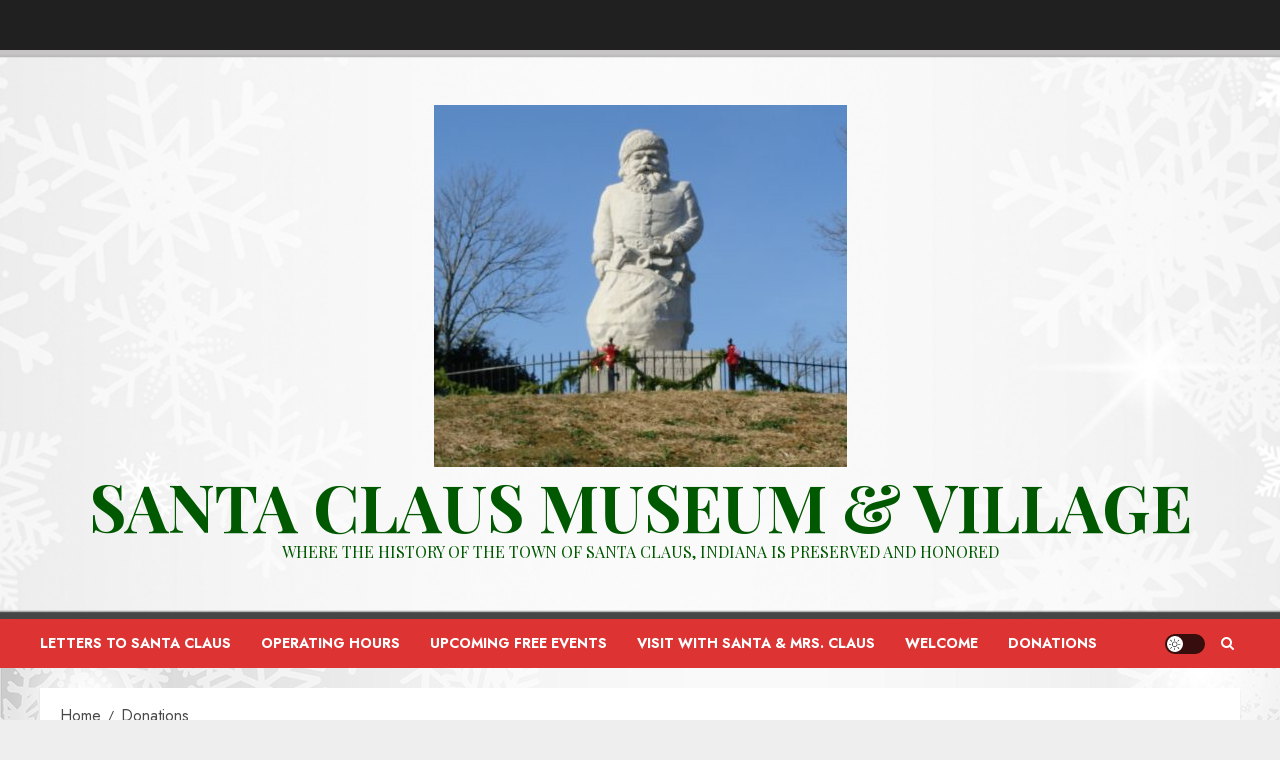

--- FILE ---
content_type: text/javascript
request_url: https://santaclausmuseum.org/wp-content/themes/chromenews/admin-dashboard/dist/chromenews_scripts.build.js?ver=5.4.3.1
body_size: 18915
content:
!function(e){var i={};function n(s){if(i[s])return i[s].exports;var o=i[s]={i:s,l:!1,exports:{}};return e[s].call(o.exports,o,o.exports,n),o.l=!0,o.exports}n.m=e,n.c=i,n.d=function(e,i,s){n.o(e,i)||Object.defineProperty(e,i,{enumerable:!0,get:s})},n.r=function(e){"undefined"!=typeof Symbol&&Symbol.toStringTag&&Object.defineProperty(e,Symbol.toStringTag,{value:"Module"}),Object.defineProperty(e,"__esModule",{value:!0})},n.t=function(e,i){if(1&i&&(e=n(e)),8&i)return e;if(4&i&&"object"==typeof e&&e&&e.__esModule)return e;var s=Object.create(null);if(n.r(s),Object.defineProperty(s,"default",{enumerable:!0,value:e}),2&i&&"string"!=typeof e)for(var o in e)n.d(s,o,function(i){return e[i]}.bind(null,o));return s},n.n=function(e){var i=e&&e.__esModule?function(){return e.default}:function(){return e};return n.d(i,"a",i),i},n.o=function(e,i){return Object.prototype.hasOwnProperty.call(e,i)},n.p="",n(n.s=72)}({72:function(e,i){!function(e){"use strict";var i=window.AFTHRAMPES_JS||{};i.mobileMenu={init:function(){if(this.toggleMenu(),this.menuMobile(),this.menuArrow(),e(".aft-mobile-navigation").length){var n=document.querySelector(".aft-mobile-navigation");n&&i.trapFocus(n)}},toggleMenu:function(){e("#masthead").on("click",".toggle-menu",(function(i){var n=e(".main-navigation .menu .menu-mobile");"block"==n.css("display")?n.slideUp("300"):n.slideDown("300"),e(".ham").toggleClass("exit")})),e("#masthead .main-navigation ").on("click",".menu-mobile a button",(function(i){i.preventDefault();var n=e(this),s=n.closest("li");if(s.find("> .children").length)var o=s.find("> .children");else o=s.find("> .sub-menu");return"none"==o.css("display")?(o.slideDown("300"),n.addClass("active")):(o.slideUp("300"),n.removeClass("active")),!1}))},menuMobile:function(){if(e(".main-navigation .menu > ul").length){var n=e(".main-navigation .menu > ul"),s=n.closest(".main-navigation").data("epointbreak");if(void 0===s&&(s=991),s>=window.innerWidth?(n.addClass("menu-mobile").removeClass("menu-desktop"),e(".main-navigation .toggle-menu").css("display","block"),e(".main-navigation").addClass("aft-mobile-navigation")):(n.addClass("menu-desktop").removeClass("menu-mobile").css("display",""),e(".main-navigation .toggle-menu").css("display",""),e(".main-navigation").removeClass("aft-mobile-navigation")),e(".aft-mobile-navigation").length){var o=document.querySelector(".aft-mobile-navigation");o&&i.trapFocus(o)}}},menuArrow:function(){e("#masthead .main-navigation div.menu > ul").length&&(e("#masthead .main-navigation div.menu > ul .sub-menu").parent("li").find("> a").append('<button class="fa fa-angle-down">'),e("#masthead .main-navigation div.menu > ul .children").parent("li").find("> a").append('<button class="fa fa-angle-down">'))}},i.trapFocus=function(e){var i=e.querySelectorAll("a[href]:not([disabled]), button:not([disabled]), textarea:not([disabled]), input:not([disabled]), select:not([disabled])"),n=i[0],s=i[i.length-1];e.addEventListener("keydown",(function(e){("Tab"===e.key||9===e.keyCode)&&(e.shiftKey?document.activeElement===n&&(s.focus(),e.preventDefault()):document.activeElement===s&&(n.focus(),e.preventDefault()))}))},i.DataBackground=function(){e(".data-bg").each((function(i){e(this).attr("data-background")&&e(this).css("background-image","url("+e(this).data("background")+")")})),e(".bg-image").each((function(){var i=e(this).children("img").attr("src");e(this).css("background-image","url("+i+")").children("img").hide()}))},i.setInstaHeight=function(){e(".insta-slider-block").each((function(){var i=e(this).find(".insta-item .af-insta-height").eq(0).innerWidth();e(this).find(".insta-item .af-insta-height").css("height",i)}))},i.Preloader=function(){e("#loader-wrapper").fadeOut(),e("#af-preloader").delay(500).fadeOut("slow")},i.Search=function(){e(".af-search-click").on("click",(function(){e("#af-search-wrap").toggleClass("af-search-toggle")}))},i.Offcanvas=function(){e("#sidr").addClass("aft-mobile-off-canvas");var n=document.querySelector(".aft-mobile-off-canvas");n&&i.trapFocus(n),e(".offcanvas-nav").sidr({speed:300,side:"left"}),e(".sidr-class-sidr-button-close").on("click",(function(){e.sidr("close","sidr")}))},i.show_hide_scroll_top=function(){e(window).scrollTop()>e(window).height()/2?e("#scroll-up").fadeIn(300):e("#scroll-up").fadeOut(300)},i.scroll_up=function(){e("#scroll-up").on("click",(function(){return e("html, body").animate({scrollTop:0},800),!1}))},i.MagnificPopup=function(){e("div.zoom-gallery").magnificPopup({delegate:"a.insta-hover",type:"image",closeOnContentClick:!1,closeBtnInside:!1,mainClass:"mfp-with-zoom mfp-img-mobile",image:{verticalFit:!0,titleSrc:function(e){return e.el.attr("title")}},gallery:{enabled:!0},zoom:{enabled:!0,duration:300,opener:function(e){return e.find("img")}}}),e(".gallery").each((function(){e(this).magnificPopup({delegate:"a",type:"image",gallery:{enabled:!0},zoom:{enabled:!0,duration:300,opener:function(e){return e.find("img")}}})})),e(".wp-block-gallery").each((function(){e(this).magnificPopup({delegate:"a",type:"image",gallery:{enabled:!0},zoom:{enabled:!0,duration:300,opener:function(e){return e.find("img")}}})}))},i.searchReveal=function(){jQuery(".search-overlay .search-icon").on("click",(function(e){if(e.preventDefault(),jQuery(this).parent().toggleClass("reveal-search"),jQuery(".reveal-search").length){var n=document.querySelector(".reveal-search");n&&i.trapFocus(n)}})),jQuery("body").on("click",(function(e){if(jQuery(".search-overlay").hasClass("reveal-search")){var i=jQuery(".search-overlay");i.is(e.target)||0!==i.has(e.target).length||i.removeClass("reveal-search")}}))},i.em_sticky=function(){jQuery(".home #secondary.aft-sticky-sidebar").theiaStickySidebar({additionalMarginTop:30})},i.jQueryMarquee=function(){e(".marquee.aft-flash-slide").marquee({speed:12e4,gap:0,delayBeforeStart:0,duplicated:!0,pauseOnHover:!0,startVisible:!0})},i.SliderAsNavFor=function(){return e(".banner-single-slider-1-wrap").hasClass("no-thumbnails")?null:".af-banner-slider-thumbnail"},i.RtlCheck=function(){return!!e("body").hasClass("rtl")},i.SlickSliderControls=function(i,n){var s=e(i).parents(".chromenews-widget").attr("id");return console.log(s),e(s).find(n)},i.checkThumbOption=function(){return!!e(".hasthumbslide").hasClass("side")&&".af-post-slider-thumbnail"},i.SlickBannerCarousel=function(){e(".af-banner-carousel-1").not(".slick-initialized").slick({infinite:!0,nextArrow:'<span class="slide-icon slide-next icon-right fas fa-angle-right"></span>',prevArrow:'<span class="slide-icon slide-prev icon-left fas fa-angle-left"></span>',appendArrows:e(".af-main-navcontrols"),rtl:i.RtlCheck()})},i.BootstrapTabsChange=function(){e('a.aft-tab-item[data-toggle="tab"]').on("shown.bs.tab",(function(){e(".aft-tabbed-carousel").slick("refresh")}))},i.SlickTrendingVerticalCarousel=function(){e(".aft-4-trending-posts .banner-vertical-slider").not(".slick-initialized").slick({slidesToShow:4,slidesToScroll:1,autoplay:!0,infinite:!0,loop:!0,vertical:!0,verticalSwiping:!0,dots:!1,nextArrow:'<span class="slide-icon slide-next icon-up fas fa-angle-up"></span>',prevArrow:'<span class="slide-icon slide-prev icon-down fas fa-angle-down"></span>',appendArrows:e(".af-trending-navcontrols"),responsive:[{breakpoint:1025,settings:{slidesToShow:2,slidesToScroll:1,vertical:!1,verticalSwiping:!1,draggable:!1,swipeToSlide:!1,touchMove:!1,swipe:!1,rtl:i.RtlCheck()}},{breakpoint:600,settings:{draggable:!1,swipeToSlide:!1,touchMove:!1,swipe:!1}}]}),e(".aft-banner-tiled .banner-vertical-slider").not(".slick-initialized").slick({slidesToShow:3,slidesToScroll:1,autoplaySpeed:7e3,autoplay:!0,infinite:!0,loop:!0,dots:!1,nextArrow:'<span class="slide-icon slide-next icon-right fas fa-angle-right"></span>',prevArrow:'<span class="slide-icon slide-prev icon-left fas fa-angle-left"></span>',appendArrows:".af-trending-navcontrols",responsive:[{breakpoint:600,settings:{slidesToShow:1,draggable:!1,swipeToSlide:!1,touchMove:!1,swipe:!1}}]}),e(".aft-3-trending-posts .banner-vertical-slider").not(".slick-initialized").slick({slidesToShow:3,slidesToScroll:1,autoplay:!0,infinite:!0,loop:!0,vertical:!0,verticalSwiping:!0,dots:!1,nextArrow:'<span class="slide-icon slide-next icon-up fas fa-angle-up"></span>',prevArrow:'<span class="slide-icon slide-prev icon-down fas fa-angle-down"></span>',appendArrows:e(".af-trending-navcontrols"),responsive:[{breakpoint:1025,settings:{slidesToShow:2,slidesToScroll:1,vertical:!1,verticalSwiping:!1,draggable:!1,swipeToSlide:!1,touchMove:!1,swipe:!1,rtl:i.RtlCheck()}},{breakpoint:600,settings:{draggable:!1,swipeToSlide:!1,touchMove:!1,swipe:!1}}]}),e(".aft-banner-aligned .banner-thumb-carousel").not(".slick-initialized").slick({slidesToShow:3,slidesToScroll:1,infinite:!0,loop:!0,dots:!1,nextArrow:'<span class="slide-icon slide-next icon-right fas fa-angle-right"></span>',prevArrow:'<span class="slide-icon slide-prev icon-left fas fa-angle-left"></span>',appendArrows:e(".af-thumb-navcontrols"),rtl:i.RtlCheck(),responsive:[{breakpoint:769,settings:{slidesToShow:2,slidesToScroll:2}},{breakpoint:480,settings:{slidesToShow:1,slidesToScroll:1}}]}),e(".banner-thumb-carousel").not(".slick-initialized").slick({slidesToShow:2,slidesToScroll:1,autoplay:!0,autoplaySpeed:8e3,infinite:!0,loop:!0,dots:!1,nextArrow:'<span class="slide-icon slide-next icon-right fas fa-angle-right"></span>',prevArrow:'<span class="slide-icon slide-prev icon-left fas fa-angle-left"></span>',appendArrows:e(".af-thumb-navcontrols"),rtl:i.RtlCheck(),responsive:[{breakpoint:480,settings:{slidesToShow:1,slidesToScroll:1}}]})},i.SlickWidgetPostSlider=function(){e(".af-widget-post-slider").each((function(){e(this).not(".slick-initialized").slick({slidesToShow:1,slidesToScroll:1,autoplay:!0,autoplaySpeed:5e3,infinite:!0,nextArrow:'<span class="slide-icon slide-next icon-right fas fa-angle-right"></span>',prevArrow:'<span class="slide-icon slide-prev icon-left fas fa-angle-left"></span>',appendArrows:e(this).parents(".chromenews-widget").find(".af-widget-post-slider-navcontrols"),rtl:i.RtlCheck()})}))},i.SlickCarousel=function(){e(".af-featured-post-carousel").each((function(){e(this).not(".slick-initialized").slick({slidesToShow:3,slidesToScroll:1,autoplay:!0,autoplaySpeed:5e3,infinite:!0,nextArrow:'<span class="slide-icon slide-next icon-right fas fa-angle-right"></span>',prevArrow:'<span class="slide-icon slide-prev icon-left fas fa-angle-left"></span>',appendArrows:e(".af-widget-featured-post-carousel-navcontrols"),rtl:i.RtlCheck(),responsive:[{breakpoint:1025,settings:{slidesToShow:3,slidesToScroll:3}},{breakpoint:769,settings:{slidesToShow:2,slidesToScroll:2}},{breakpoint:600,settings:{slidesToShow:1,slidesToScroll:1}},{breakpoint:480,settings:{slidesToShow:1,slidesToScroll:1}}]})}))},i.WidgetSlickCarousel=function(){e("#secondary .af-widget-post-carousel").each((function(){e(this).not(".slick-initialized").slick({slidesToShow:1,slidesToScroll:1,autoplay:!0,autoplaySpeed:5e3,infinite:!0,nextArrow:'<span class="slide-icon slide-next icon-right fas fa-angle-right"></span>',prevArrow:'<span class="slide-icon slide-prev icon-left fas fa-angle-left"></span>',appendArrows:e(this).parents(".chromenews-widget").find(".af-widget-post-carousel-navcontrols"),rtl:i.RtlCheck(),responsive:[{breakpoint:769,settings:{slidesToShow:2,slidesToScroll:2}},{breakpoint:600,settings:{slidesToShow:1,slidesToScroll:1}}]})})),e(".primary-footer .af-widget-post-carousel").each((function(){e(this).not(".slick-initialized").slick({slidesToShow:1,slidesToScroll:1,autoplay:!0,autoplaySpeed:5e3,infinite:!0,nextArrow:'<span class="slide-icon slide-next icon-right fas fa-angle-right"></span>',prevArrow:'<span class="slide-icon slide-prev icon-left fas fa-angle-left"></span>',appendArrows:e(this).parents(".chromenews-widget").find(".af-widget-post-carousel-navcontrols"),rtl:i.RtlCheck()})})),e("#sidr .af-widget-post-carousel").each((function(){e(this).not(".slick-initialized").slick({slidesToShow:1,slidesToScroll:1,autoplay:!0,autoplaySpeed:5e3,infinite:!0,nextArrow:'<span class="slide-icon slide-next icon-right fas fa-angle-right"></span>',prevArrow:'<span class="slide-icon slide-prev icon-left fas fa-angle-left"></span>',appendArrows:e(this).parents(".chromenews-widget").find(".af-widget-post-carousel-navcontrols"),rtl:i.RtlCheck()})})),e("body.full-width-content #primary .af-widget-post-carousel").each((function(){e(this).not(".slick-initialized").slick({slidesToShow:3,slidesToScroll:1,autoplay:!0,autoplaySpeed:5e3,infinite:!0,nextArrow:'<span class="slide-icon slide-next icon-right fas fa-angle-right"></span>',prevArrow:'<span class="slide-icon slide-prev icon-left fas fa-angle-left"></span>',appendArrows:e(this).parents(".chromenews-widget").find(".af-widget-post-carousel-navcontrols"),rtl:i.RtlCheck(),responsive:[{breakpoint:600,settings:{slidesToShow:1,slidesToScroll:1}}]})})),e(".af-widget-post-carousel").each((function(){e(this).not(".slick-initialized").slick({slidesToShow:2,slidesToScroll:1,autoplay:!0,autoplaySpeed:5e3,infinite:!0,nextArrow:'<span class="slide-icon slide-next icon-right fas fa-angle-right"></span>',prevArrow:'<span class="slide-icon slide-prev icon-left fas fa-angle-left"></span>',appendArrows:e(this).parents(".chromenews-widget").find(".af-widget-post-carousel-navcontrols"),rtl:i.RtlCheck(),responsive:[{breakpoint:600,settings:{slidesToShow:1,slidesToScroll:1}}]})}))},i.SlickTabbedCarousel=function(){e("body.full-width-content #primary .aft-tabbed-carousel").each((function(){e(this).not(".slick-initialized").slick({slidesToShow:3,slidesToScroll:1,autoplay:!0,infinite:!0,loop:!0,dots:!1,arrows:!1,rtl:i.RtlCheck(),responsive:[{breakpoint:1025,settings:{slidesToShow:2,draggable:!1,swipeToSlide:!1,touchMove:!1,swipe:!1}},{breakpoint:600,settings:{slidesToShow:1,draggable:!1,swipeToSlide:!1,touchMove:!1,swipe:!1}}]})})),e("#primary .aft-tabbed-carousel").each((function(){e(this).not(".slick-initialized").slick({slidesToShow:2,slidesToScroll:1,autoplay:!0,infinite:!0,loop:!0,dots:!1,arrows:!1,rtl:i.RtlCheck(),responsive:[{breakpoint:600,settings:{slidesToShow:1,draggable:!1,swipeToSlide:!1,touchMove:!1,swipe:!1}}]})})),e(".primary-footer .aft-tabbed-carousel").each((function(){e(this).not(".slick-initialized").slick({slidesToShow:3,slidesToScroll:1,autoplay:!0,infinite:!0,loop:!0,vertical:!0,verticalSwiping:!0,dots:!1,arrows:!1})})),e("#sidr .aft-tabbed-carousel").each((function(){e(this).not(".slick-initialized").slick({slidesToShow:3,slidesToScroll:1,autoplay:!0,infinite:!0,loop:!0,vertical:!0,verticalSwiping:!0,dots:!1,arrows:!1})})),e(".aft-tabbed-carousel").not(".slick-initialized").slick({slidesToShow:3,slidesToScroll:1,autoplaySpeed:1e4,autoplay:!0,infinite:!0,loop:!0,vertical:!0,verticalSwiping:!0,dots:!1,arrows:!1,responsive:[{breakpoint:1025,settings:{slidesToShow:2,slidesToScroll:1,vertical:!1,verticalSwiping:!1,draggable:!1,swipeToSlide:!1,touchMove:!1,swipe:!1,rtl:i.RtlCheck()}},{breakpoint:600,settings:{draggable:!1,swipeToSlide:!1,touchMove:!1,swipe:!1}}]})},i.SlickWidgetTrendingVerticalCarousel=function(){e("body.full-width-content #primary .af-trending-widget-carousel").each((function(){e(this).not(".slick-initialized").slick({slidesToShow:3,slidesToScroll:1,autoplay:!0,infinite:!0,loop:!0,dots:!1,nextArrow:'<span class="slide-icon slide-next icon-right fas fa-angle-right"></span>',prevArrow:'<span class="slide-icon slide-prev icon-left fas fa-angle-left"></span>',appendArrows:e(this).parents(".chromenews-widget").find(".af-widget-trending-carousel-navcontrols"),rtl:i.RtlCheck(),responsive:[{breakpoint:1025,settings:{slidesToShow:2,draggable:!1,swipeToSlide:!1,touchMove:!1,swipe:!1}},{breakpoint:600,settings:{slidesToShow:1,draggable:!1,swipeToSlide:!1,touchMove:!1,swipe:!1}}]})})),e("#primary .af-trending-widget-carousel").each((function(){e(this).not(".slick-initialized").slick({slidesToShow:2,slidesToScroll:1,autoplay:!0,infinite:!0,loop:!0,dots:!1,nextArrow:'<span class="slide-icon slide-next icon-right fas fa-angle-right"></span>',prevArrow:'<span class="slide-icon slide-prev icon-left fas fa-angle-left"></span>',appendArrows:e(this).parents(".chromenews-widget").find(".af-widget-trending-carousel-navcontrols"),rtl:i.RtlCheck(),responsive:[{breakpoint:600,settings:{slidesToShow:1,draggable:!1,swipeToSlide:!1,touchMove:!1,swipe:!1}}]})})),e(".primary-footer .af-trending-widget-carousel").each((function(){e(this).not(".slick-initialized").slick({slidesToShow:3,slidesToScroll:1,autoplay:!0,infinite:!0,loop:!0,vertical:!0,verticalSwiping:!0,dots:!1,nextArrow:'<span class="slide-icon slide-next icon-up fas fa-angle-up"></span>',prevArrow:'<span class="slide-icon slide-prev icon-down fas fa-angle-down"></span>',appendArrows:e(this).parents(".chromenews-widget").find(".af-widget-trending-carousel-navcontrols")})})),e("#sidr .af-trending-widget-carousel").each((function(){e(this).not(".slick-initialized").slick({slidesToShow:3,slidesToScroll:1,autoplay:!0,infinite:!0,loop:!0,vertical:!0,verticalSwiping:!0,dots:!1,nextArrow:'<span class="slide-icon slide-next icon-up fas fa-angle-up"></span>',prevArrow:'<span class="slide-icon slide-prev icon-down fas fa-angle-down"></span>',appendArrows:e(this).parents(".chromenews-widget").find(".af-widget-trending-carousel-navcontrols")})})),e(".af-trending-widget-carousel").each((function(){e(this).not(".slick-initialized").slick({slidesToShow:3,slidesToScroll:1,autoplay:!0,infinite:!0,loop:!0,vertical:!0,verticalSwiping:!0,dots:!1,nextArrow:'<span class="slide-icon slide-next icon-up fas fa-angle-up"></span>',prevArrow:'<span class="slide-icon slide-prev icon-down fas fa-angle-down"></span>',appendArrows:e(this).parents(".chromenews-widget").find(".af-widget-trending-carousel-navcontrols"),responsive:[{breakpoint:1025,settings:{slidesToShow:2,slidesToScroll:1,vertical:!1,verticalSwiping:!1,draggable:!1,swipeToSlide:!1,touchMove:!1,swipe:!1,rtl:i.RtlCheck()}},{breakpoint:600,settings:{draggable:!1,swipeToSlide:!1,touchMove:!1,swipe:!1}}]})}))},i.CurrentTimeRunner=function(){var e=document.getElementById("topbar-time");if(e){setInterval((function(){var i,n;i=new Date,n=AFlocalizedTime.format,e.innerHTML=i.toLocaleTimeString(n)}),100)}},e(document).ready((function(){i.mobileMenu.init(),i.setInstaHeight(),i.searchReveal(),i.scroll_up()})),e(window).on("scroll",(function(){i.show_hide_scroll_top()})),e(window).on("load",(function(){i.DataBackground(),i.CurrentTimeRunner(),i.Preloader(),i.BootstrapTabsChange(),i.Search(),"function"==typeof e.fn.marquee&&i.jQueryMarquee(),"function"==typeof e.fn.sidr&&i.Offcanvas(),"function"==typeof e.fn.slick&&(i.SlickBannerCarousel(),i.SlickWidgetPostSlider(),i.WidgetSlickCarousel(),i.SlickCarousel(),i.SlickTabbedCarousel(),i.SlickTrendingVerticalCarousel(),i.SlickWidgetTrendingVerticalCarousel()),"function"==typeof e.fn.magnificPopup&&i.MagnificPopup()})),e(window).on("resize",(function(){i.mobileMenu.menuMobile()}))}(jQuery)}});